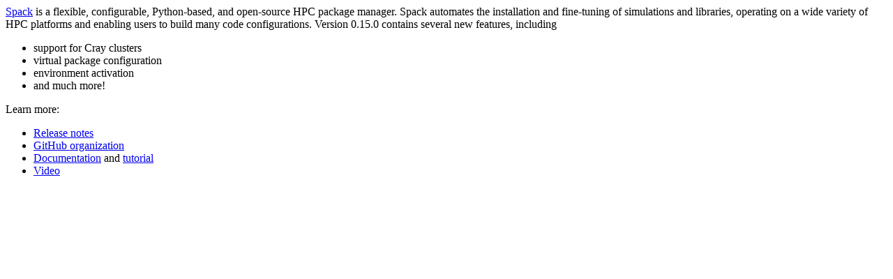

--- FILE ---
content_type: text/html
request_url: https://code.nist.gov/news/2020/06/30/spack-0.15.0/
body_size: 177
content:
<p><a href="https://github.com/spack">Spack</a> is a flexible, configurable, Python-based, and open-source HPC package manager. Spack automates the installation and fine-tuning of simulations and libraries, operating on a wide variety of HPC platforms and enabling users to build many code configurations. Version 0.15.0 contains several new features, including</p>
<ul>
  <li>support for Cray clusters</li>
  <li>virtual package configuration</li>
  <li>environment activation</li>
  <li>and much more!</li>
</ul>

<p>Learn more:</p>
<ul>
  <li><a href="https://github.com/spack/spack/releases/tag/v0.15.0">Release notes</a></li>
  <li><a href="https://github.com/spack">GitHub organization</a></li>
  <li><a href="https://spack.readthedocs.io/en/latest/">Documentation</a> and <a href="https://spack-tutorial.readthedocs.io/en/latest/">tutorial</a></li>
  <li><a href="https://youtu.be/D0p5xpsboK4">Video</a></li>
</ul>
